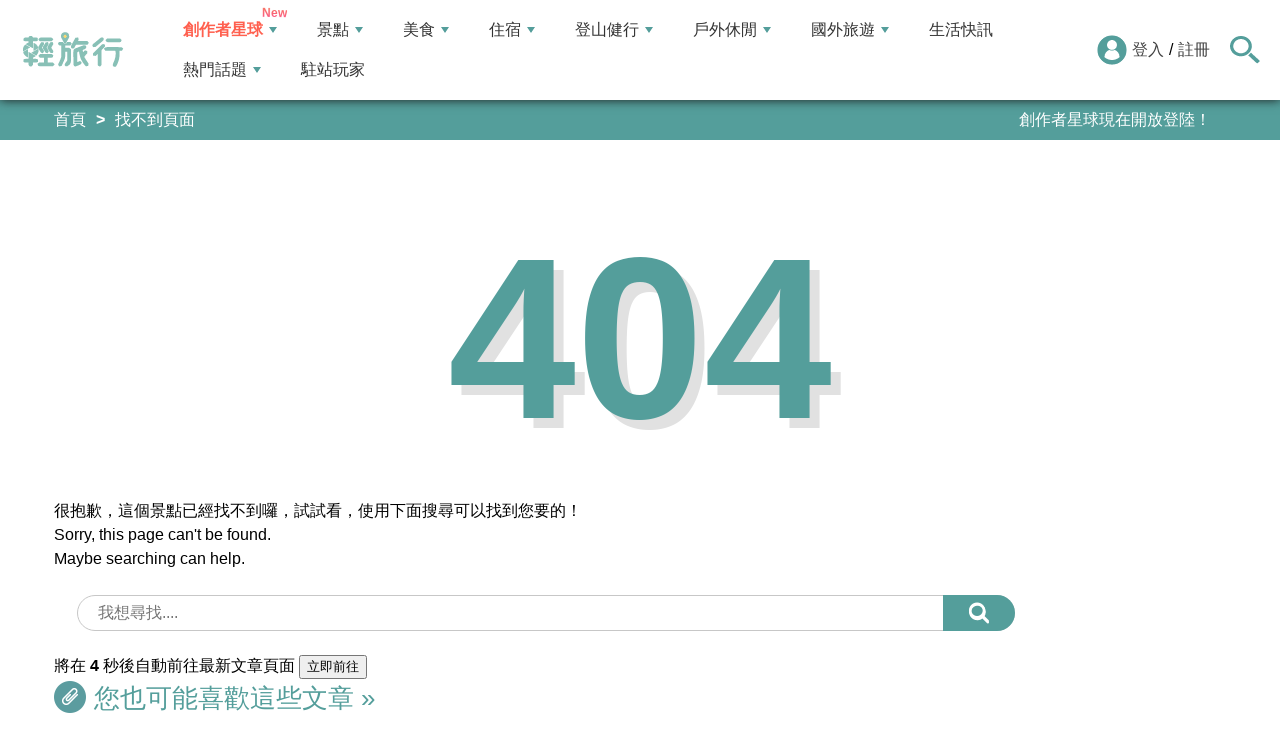

--- FILE ---
content_type: text/html; charset=UTF-8
request_url: https://t.ssp.hinet.net/
body_size: 64
content:
e839f4d9-3d0f-4b77-a665-57ef6cebc366!

--- FILE ---
content_type: application/javascript;charset=UTF-8
request_url: https://tw.popin.cc/popin_discovery/recommend?mode=new&url=https%3A%2F%2Ftravel.yam.com%2Ffind%2F%25C3%25AF%25C2%25BF%25C2%25BD%25C3%25AF%25C2%25BF%25C2%25BD%25C3%25AF%25C2%25BF%25C2%25BD%25C3%25AF%25C2%25BF%25C2%25BD%25C3%25AF%25C2%25BF%25C2%25BD%25C3%25AF%25C2%25BF%25C2%25BDThe%2BPool&&device=pc&media=travel.yam.com&extra=mac&agency=bfm&topn=50&ad=10&r_category=all&country=tw&redirect=true&uid=6c44b3bf884eba72b441768761715843&info=eyJ1c2VyX3RkX29zIjoiTWFjIiwidXNlcl90ZF9vc192ZXJzaW9uIjoiMTAuMTUuNyIsInVzZXJfdGRfYnJvd3NlciI6IkNocm9tZSIsInVzZXJfdGRfYnJvd3Nlcl92ZXJzaW9uIjoiMTMxLjAuMCIsInVzZXJfdGRfc2NyZWVuIjoiMTI4MHg3MjAiLCJ1c2VyX3RkX3ZpZXdwb3J0IjoiMTI4MHg3MjAiLCJ1c2VyX3RkX3VzZXJfYWdlbnQiOiJNb3ppbGxhLzUuMCAoTWFjaW50b3NoOyBJbnRlbCBNYWMgT1MgWCAxMF8xNV83KSBBcHBsZVdlYktpdC81MzcuMzYgKEtIVE1MLCBsaWtlIEdlY2tvKSBDaHJvbWUvMTMxLjAuMC4wIFNhZmFyaS81MzcuMzY7IENsYXVkZUJvdC8xLjA7ICtjbGF1ZGVib3RAYW50aHJvcGljLmNvbSkiLCJ1c2VyX3RkX3JlZmVycmVyIjoiIiwidXNlcl90ZF9wYXRoIjoiL2ZpbmQvJUMzJUFGJUMyJUJGJUMyJUJEJUMzJUFGJUMyJUJGJUMyJUJEJUMzJUFGJUMyJUJGJUMyJUJEJUMzJUFGJUMyJUJGJUMyJUJEJUMzJUFGJUMyJUJGJUMyJUJEJUMzJUFGJUMyJUJGJUMyJUJEVGhlK1Bvb2wiLCJ1c2VyX3RkX2NoYXJzZXQiOiJ1dGYtOCIsInVzZXJfdGRfbGFuZ3VhZ2UiOiJlbi11c0Bwb3NpeCIsInVzZXJfdGRfY29sb3IiOiIyNC1iaXQiLCJ1c2VyX3RkX3RpdGxlIjoiJUU2JTg5JUJFJUU0JUI4JThEJUU1JTg4JUIwJUU5JUEwJTgxJUU5JTlEJUEyJTIwLSUyMCVFOCVCQyU5NSVFNiU5NyU4NSVFOCVBMSU4QyIsInVzZXJfdGRfdXJsIjoiaHR0cHM6Ly90cmF2ZWwueWFtLmNvbS9maW5kLyVDMyVBRiVDMiVCRiVDMiVCRCVDMyVBRiVDMiVCRiVDMiVCRCVDMyVBRiVDMiVCRiVDMiVCRCVDMyVBRiVDMiVCRiVDMiVCRCVDMyVBRiVDMiVCRiVDMiVCRCVDMyVBRiVDMiVCRiVDMiVCRFRoZStQb29sIiwidXNlcl90ZF9wbGF0Zm9ybSI6IkxpbnV4IHg4Nl82NCIsInVzZXJfdGRfaG9zdCI6InRyYXZlbC55YW0uY29tIiwidXNlcl9kZXZpY2UiOiJwYyIsInVzZXJfdGltZSI6MTc2ODc2MTcxNTg0NSwiZnJ1aXRfYm94X3Bvc2l0aW9uIjoiIiwiZnJ1aXRfc3R5bGUiOiIifQ==&alg=ltr&uis=%7B%22ss_fl_pp%22%3Anull%2C%22ss_yh_tag%22%3Anull%2C%22ss_pub_pp%22%3Anull%2C%22ss_im_pp%22%3Anull%2C%22ss_im_id%22%3Anull%2C%22ss_gn_pp%22%3Anull%7D&callback=_p6_a0de31606603
body_size: 21608
content:
_p6_a0de31606603({"author_name":null,"image":"","common_category":null,"image_url":null,"title":"","category":"","keyword":[],"url":"https://travel.yam.com/find/%C3%AF%C2%BF%C2%BD%C3%AF%C2%BF%C2%BD%C3%AF%C2%BF%C2%BD%C3%AF%C2%BF%C2%BD%C3%AF%C2%BF%C2%BD%C3%AF%C2%BF%C2%BDThe+Pool","pubdate":"","related":[],"hot":[{"url":"https://traffic.popin.cc/redirect/discovery?url=https%3A%2F%2Ftravel.yam.com%2Farticle%2F137517","title":"2025年6月壽星生日優惠！火鍋、燒烤、吃到飽，各式餐廳生日優惠一次看","image":"dcfcebdf774830f9a70e7ac983597131.jpg","pubdate":"202505280000000000","category":"台中美食","safe_text":true,"common_category":["business","gourmet"],"image_url":"https://travelimg.yam.com/DATA/ARTICLE/2025052815163525.jpg","task":"https_travel_yam_task","score":252,"origin_url":"https://travel.yam.com/article/137517"},{"url":"https://traffic.popin.cc/redirect/discovery?url=https%3A%2F%2Ftravel.yam.com%2Farticle%2F137691","title":"2025全台暑假快閃店：鬼滅之刃、排球少年、姆明、柯南一次逛！（持續更新）","image":"080cb5e7279f0e035a9002ccaa9e127e.jpg","pubdate":"202506190000000000","category":"台中新訊快報","safe_text":true,"common_category":["business","trip"],"image_url":"https://travelimg.yam.com/DATA/ARTICLE/2025061920494711.png","task":"https_travel_yam_task","score":152,"origin_url":"https://travel.yam.com/article/137691"},{"url":"https://traffic.popin.cc/redirect/discovery?url=https%3A%2F%2Ftravel.yam.com%2Farticle%2F136546","title":"2025全台必逛年貨大街：台北迪化街、台中天津路、高雄三鳳中街，年貨大街時間地點一次看","image":"14ef72ccf746edb75ba90d0d5392a6b2.jpg","pubdate":"202501020000000000","category":"熱門資訊","safe_text":true,"common_category":["business","trip"],"image_url":"https://travelimg.yam.com/cdn-cgi/image/w=1200,h=630,fit=cover/DATA/ARTICLE/2025010216262718.jpg","task":"https_travel_yam_task","score":132,"origin_url":"https://travel.yam.com/article/136546"},{"url":"https://traffic.popin.cc/redirect/discovery?url=https%3A%2F%2Ftravel.yam.com%2Farticle%2F139295","title":"過年大掃除技巧！用檸檬、洗面乳就能清潔，還有大掃除打掃順序一次看","image":"d2a15b483d843a9fae9fef0a326f6bb8.jpg","pubdate":"202601120000000000","category":"生活快訊","safe_text":true,"common_category":["beauty","health"],"image_url":"https://ytimg.yam.com/img/ARTICLE/1200x630/2026011312035245.png","task":"https_travel_yam_task","score":82,"origin_url":"https://travel.yam.com/article/139295"},{"url":"https://traffic.popin.cc/redirect/discovery?url=https%3A%2F%2Ftravel.yam.com%2Farticle%2F133746","title":"花蓮｜艾斯可菲秘境私廚：坐落壽豐田野間的無菜單料理！用在地食材做出滿滿創意餐點","image":"a9a1d8addbec82b57c3143f9c649218e.jpg","pubdate":"202402050000000000","category":"花蓮美食","safe_text":true,"common_category":["gourmet","business"],"image_url":"https://travelimg.yam.com/cdn-cgi/image/w=1200,h=630,fit=cover/DATA/ARTICLE/2024020317444618.jpg","task":"https_travel_yam_task","score":79,"origin_url":"https://travel.yam.com/article/133746"},{"url":"https://traffic.popin.cc/redirect/discovery?url=https%3A%2F%2Ftravel.yam.com%2Farticle%2F139235","title":"2026年菜推薦｜圍爐年菜哪家強？年菜何時開賣？一次收錄不錯過","image":"f26877e14a91b006e409b3cba9ca29e6.jpg","pubdate":"202601020000000000","category":"台中美食","safe_text":true,"common_category":["business","gourmet"],"image_url":"https://ytimg.yam.com/img/ARTICLE/1200x630/2026010219211575.png","task":"https_travel_yam_task","score":66,"origin_url":"https://travel.yam.com/article/139235"},{"url":"https://traffic.popin.cc/redirect/discovery?url=https%3A%2F%2Ftravel.yam.com%2Farticle%2F139284","title":"LOPIA必買推薦：提拉米蘇、壽司、披薩，15款必買美食一次收","image":"060827678523407cbdd430ef4e164912.jpg","pubdate":"202601120000000000","category":"台中景點","safe_text":true,"common_category":["gourmet","business"],"image_url":"https://ytimg.yam.com/img/ARTICLE/1200x630/2026011214155559.jpg","task":"https_travel_yam_task","score":45,"origin_url":"https://travel.yam.com/article/139284"},{"url":"https://traffic.popin.cc/redirect/discovery?url=https%3A%2F%2Ftravel.yam.com%2Farticle%2F129511","title":"宜蘭｜空氣島彈跳工廠：九大彈跳極限設施，遊戲機無限暢玩！宜蘭室內景點推薦","image":"3b6fe0be6f702b189727f5eaf94c4e3a.jpg","pubdate":"202212090000000000","category":"宜蘭景點","safe_text":false,"common_category":["business","lifestyle"],"image_url":"https://travelimg.yam.com/cdn-cgi/image/w=1200,h=630,fit=cover/DATA/ARTICLE/2022120910540869.jpg","task":"https_travel_yam_task","score":36,"origin_url":"https://travel.yam.com/article/129511"},{"url":"https://traffic.popin.cc/redirect/discovery?url=https%3A%2F%2Ftravel.yam.com%2Farticle%2F135252","title":"雙北｜9間室內遊樂場推薦：最新鐳射生存遊戲、 5D飛行劇院、24小時夜光保齡球，下雨也不怕！","image":"2b8495a03af93befb1f53b8f0a4a06d9.jpg","pubdate":"202408120000000000","category":"景點","safe_text":true,"common_category":["business","trip"],"image_url":"https://travelimg.yam.com/cdn-cgi/image/w=1200,h=630,fit=cover/DATA/ARTICLE/2024081215265710.jpg","task":"https_travel_yam_task","score":32,"origin_url":"https://travel.yam.com/article/135252"},{"url":"https://traffic.popin.cc/redirect/discovery?url=https%3A%2F%2Ftravel.yam.com%2Farticle%2F135372","title":"2024台中9個人氣新景點推薦！必拍日式宿舍、復古火車咖啡廳、美式奶油飯店，還有可以入住的燈塔園區！","image":"9f9e843069ee5945a16fbfc0002fa109.jpg","pubdate":"202408280000000000","category":"景點","safe_text":true,"common_category":["fashion","business"],"image_url":"https://travelimg.yam.com/cdn-cgi/image/w=1200,h=630,fit=cover/DATA/ARTICLE/2024082817001842.jpg","task":"https_travel_yam_task","score":23,"origin_url":"https://travel.yam.com/article/135372"},{"url":"https://traffic.popin.cc/redirect/discovery?url=https%3A%2F%2Ftravel.yam.com%2Farticle%2F138438","title":"台灣行動電源召回懶人包！回收型號、管道、必知安全守則","image":"e16401df004cec86449f9f8ea080ec16.jpg","pubdate":"202509180000000000","category":"生活快訊","safe_text":false,"common_category":["digital","business"],"image_url":"https://travelimg.yam.com/cdn-cgi/image/w=1200,h=630,fit=cover,format=auto/DATA/ARTICLE/2025091817000448.png","task":"https_travel_yam_task","score":23,"origin_url":"https://travel.yam.com/article/138438"},{"url":"https://traffic.popin.cc/redirect/discovery?url=https%3A%2F%2Ftravel.yam.com%2Farticle%2F139277","title":"全聯、大全聯皮蛋多力多滋、啤酒洋芋片獵奇登場！1/22前2包特價！","image":"694b7015c1f28368a6f2b9b792d703e0.jpg","pubdate":"202601120000000000","category":"小琉球美食","safe_text":true,"common_category":["business","carbike"],"image_url":"https://ytimg.yam.com/img/ARTICLE/1200x630/2026010719401130.jpg","task":"https_travel_yam_task","score":22,"origin_url":"https://travel.yam.com/article/139277"},{"url":"https://traffic.popin.cc/redirect/discovery?url=https%3A%2F%2Ftravel.yam.com%2Farticle%2F137518","title":"2025年6月壽星生日住宿優惠！各家飯店住宿一次看，壽星們準備出門玩","image":"3cb9e0ad02fbade2d91d1cdf2fb679c2.jpg","pubdate":"202505280000000000","category":"台中住宿","safe_text":true,"common_category":["business","trip"],"image_url":"https://travelimg.yam.com/DATA/ARTICLE/2025052814590378.png","task":"https_travel_yam_task","score":20,"origin_url":"https://travel.yam.com/article/137518"},{"url":"https://traffic.popin.cc/redirect/discovery?url=https%3A%2F%2Ftravel.yam.com%2Farticle%2F139333","title":"《變形金剛》降臨台北燈節！2026 雙展區、雙IP策展亮點一次看","image":"32589549f297551dfa620c1b68555d52.jpg","pubdate":"202601160000000000","category":"台北新訊快報","safe_text":true,"common_category":["business","trip"],"image_url":"https://ytimg.yam.com/img/ARTICLE/1200x630/2026011612002920.png","task":"https_travel_yam_task","score":19,"origin_url":"https://travel.yam.com/article/139333"},{"url":"https://traffic.popin.cc/redirect/discovery?url=https%3A%2F%2Ftravel.yam.com%2Farticle%2F122125","title":"台中｜北門口車輪餅：口味多達20幾種！大推起司鮮蔥口味，滿滿的蔥香氣搭配起司超美味","image":"736f950fd784fec716df30f7e0c58dd2.jpg","pubdate":"202101110000000000","category":"台中美食","safe_text":true,"common_category":["gourmet","lifestyle"],"image_url":"https://travelimg.yam.com/cdn-cgi/image/w=1200,h=630,fit=cover/DATA/ARTICLE/2021011111433633.PNG","task":"https_travel_yam_task","score":17,"origin_url":"https://travel.yam.com/article/122125"},{"url":"https://traffic.popin.cc/redirect/discovery?url=https%3A%2F%2Ftravel.yam.com%2Farticle%2F127998","title":"嘉義｜魚罐頭咖啡館：絕美玻璃屋咖啡廳，坐擁幽靜田園風光","image":"6ec5876422918363f8f50ff49bd1cc6a.jpg","pubdate":"202205250000000000","category":"嘉義美食","safe_text":true,"common_category":["gourmet","trip"],"image_url":"https://travelimg.yam.com/cdn-cgi/image/w=1200,h=630,fit=cover/DATA/ARTICLE/2022052512500985.jpg","task":"https_travel_yam_task","score":15,"origin_url":"https://travel.yam.com/article/127998"},{"url":"https://traffic.popin.cc/redirect/discovery?url=https%3A%2F%2Ftravel.yam.com%2Farticle%2F117807","title":"苗栗｜汶水老街、洗水坑豆腐街（清安豆腐老街），滿街都是小吃美食！","image":"1061ebc2362851e345b244e20a07a873.jpg","pubdate":"202003050000000000","category":"苗栗景點","safe_text":true,"common_category":["gourmet","lifestyle"],"image_url":"https://travelimg.yam.com/cdn-cgi/image/w=1200,h=630,fit=cover/DATA/ARTICLE/2020030516145360.png","task":"https_travel_yam_task","score":15,"origin_url":"https://travel.yam.com/article/117807"},{"url":"https://traffic.popin.cc/redirect/discovery?url=https%3A%2F%2Ftravel.yam.com%2Farticle%2F132902","title":"苗栗｜大湖：必吃美食top7，大份量平價客家美食和季節限定草莓料理，道地客家粄條這裡吃！","image":"d27c99e1977885759d28db94f315b851.jpg","pubdate":"202311240000000000","category":"苗栗美食","safe_text":true,"common_category":["gourmet","trip"],"image_url":"https://travelimg.yam.com/cdn-cgi/image/w=1200,h=630,fit=cover/DATA/ARTICLE/2023112411421712.jpg","task":"https_travel_yam_task","score":14,"origin_url":"https://travel.yam.com/article/132902"},{"url":"https://traffic.popin.cc/redirect/discovery?url=https%3A%2F%2Ftravel.yam.com%2Farticle%2F114557","title":"台中宵夜40間懶人包，從半夜12點吃到凌晨4點，甚至想吃整晚都沒問題！","image":"ee3e9890f65580756a543b3fec745d5f.jpg","pubdate":"201908280000000000","category":"台中美食","safe_text":true,"common_category":["gourmet","lifestyle"],"image_url":"https://travelimg.yam.com/cdn-cgi/image/w=1200,h=630,fit=cover/DATA/ARTICLE/2019082810333078.jpg","task":"https_travel_yam_task","score":13,"origin_url":"https://travel.yam.com/article/114557"},{"url":"https://traffic.popin.cc/redirect/discovery?url=https%3A%2F%2Ftravel.yam.com%2Farticle%2F110850","title":"台中｜第六市場：18+1間必逛必吃必買懶人包～全台最潮最文青ㄟ「菜市場」就在金典綠園道！","image":"1192170294bb41cb8b2d6e53660115dd.jpg","pubdate":"201901190000000000","category":"台中景點","safe_text":false,"common_category":["business","lifestyle"],"image_url":"https://travelimg.yam.com/cdn-cgi/image/w=1200,h=630,fit=cover/DATA/ARTICLE/2019011909332024.png","task":"https_travel_yam_task","score":13,"origin_url":"https://travel.yam.com/article/110850"},{"url":"https://traffic.popin.cc/redirect/discovery?url=https%3A%2F%2Ftravel.yam.com%2Farticle%2F129476","title":"2022-2023苗栗大湖草莓季跑啦！活動時間、交通方式、草莓園推薦一次報給你！","image":"ca6a4fb7a817839e1cc0f8472f65562c.jpg","pubdate":"202212060000000000","category":"苗栗景點","safe_text":true,"common_category":["lifestyle","trip"],"image_url":"https://travelimg.yam.com/cdn-cgi/image/w=1200,h=630,fit=cover/DATA/ARTICLE/2022120616592047.jpg","task":"https_travel_yam_task","score":12,"origin_url":"https://travel.yam.com/article/129476"},{"url":"https://traffic.popin.cc/redirect/discovery?url=https%3A%2F%2Ftravel.yam.com%2Farticle%2F138020","title":"2025新月許願、滿月許願指南！怎麼許？超級月亮、新月、滿月時間一次看","image":"b7b1a3ed00d579f505c87c5acf155087.jpg","pubdate":"202507300000000000","category":"生活快訊","safe_text":true,"common_category":["lifestyle","business"],"image_url":"https://travelimg.yam.com/cdn-cgi/image/w=1200,h=630,fit=cover,format=auto/DATA/ARTICLE/2025073017025398.jpg","task":"https_travel_yam_task","score":11,"origin_url":"https://travel.yam.com/article/138020"},{"url":"https://traffic.popin.cc/redirect/discovery?url=https%3A%2F%2Ftravel.yam.com%2Farticle%2F136739","title":"日本｜PARCO札幌：北海道購物首推！當紅IP吉伊卡哇CHIIKAWA LAND專賣店，還有JUMP SHOP，動漫迷必朝聖！","image":"f4fc95140bb87626ea27a1298f08af65.jpg","pubdate":"202502090000000000","category":"景點","safe_text":true,"common_category":["gourmet","trip"],"image_url":"https://travelimg.yam.com/cdn-cgi/image/w=1200,h=630,fit=cover/DATA/ARTICLE/2025012414284245.jpg","task":"https_travel_yam_task","score":11,"origin_url":"https://travel.yam.com/article/136739"},{"url":"https://traffic.popin.cc/redirect/discovery?url=https%3A%2F%2Ftravel.yam.com%2Farticle%2F139078","title":"2026台灣燈會在嘉義！首度攜手「超級瑪利歐」還推出磚塊小提燈（持續更新）","image":"95bc7440286dd01c354c9cf373972271.jpg","pubdate":"202512090000000000","category":"嘉義新訊快報","safe_text":true,"common_category":["business","trip"],"image_url":"https://ytimg.yam.com/img/ARTICLE/1200x630/2025120914543625.png","task":"https_travel_yam_task","score":10,"origin_url":"https://travel.yam.com/article/139078"},{"url":"https://traffic.popin.cc/redirect/discovery?url=https%3A%2F%2Ftravel.yam.com%2Farticle%2F135554","title":"2024桃園必買伴手禮推薦！排隊麵包、金獎肉鬆，還有社群爆紅「擂茶麻糬」螞蟻人必收","image":"6f4deb6d480426953d61f13bb5d98218.jpg","pubdate":"202409120000000000","category":"美食","safe_text":true,"common_category":["gourmet","business"],"image_url":"https://travelimg.yam.com/cdn-cgi/image/w=1200,h=630,fit=cover/DATA/ARTICLE/2024091216490935.jpg","task":"https_travel_yam_task","score":10,"origin_url":"https://travel.yam.com/article/135554"},{"url":"https://traffic.popin.cc/redirect/discovery?url=https%3A%2F%2Ftravel.yam.com%2Farticle%2F138377","title":"2025松山機場攻略｜美食餐廳、交通方式、航班航廈一次看！","image":"53f59fa2e881118729965e6853855e69.jpg","pubdate":"202509100000000000","category":"台北新訊快報","safe_text":true,"common_category":["trip","business"],"image_url":"https://travelimg.yam.com/cdn-cgi/image/w=1200,h=630,fit=cover,format=auto/DATA/ARTICLE/2025091018395211.png","task":"https_travel_yam_task","score":9,"origin_url":"https://travel.yam.com/article/138377"},{"url":"https://traffic.popin.cc/redirect/discovery?url=https%3A%2F%2Ftravel.yam.com%2Farticle%2F134830","title":"苗栗｜莫內秘密花園：超過50個攝影區任選！穿梭歐式、地中海、京都主題景點一次拍個夠","image":"ff42e9841cfba38a9dd288ef82092ff0.jpg","pubdate":"202406240000000000","category":"景點","safe_text":true,"common_category":["gourmet","fashion"],"image_url":"https://travelimg.yam.com/cdn-cgi/image/w=1200,h=630,fit=cover/DATA/ARTICLE/2024062022393334.jpg","task":"https_travel_yam_task","score":9,"origin_url":"https://travel.yam.com/article/134830"},{"url":"https://traffic.popin.cc/redirect/discovery?url=https%3A%2F%2Ftravel.yam.com%2Farticle%2F137954","title":"汶萊伴手禮推薦TOP9｜蝦餅、巧克力、手工銀器與織品一次看","image":"7bb48615fac245c58fd9a7638794e697.jpg","pubdate":"202507230000000000","category":"汶萊旅遊","safe_text":true,"common_category":["fashion","gourmet"],"image_url":"https://travelimg.yam.com/cdn-cgi/image/w=1200,h=630,fit=cover,format=auto/DATA/ARTICLE/2025072312071641.png","task":"https_travel_yam_task","score":9,"origin_url":"https://travel.yam.com/article/137954"},{"url":"https://traffic.popin.cc/redirect/discovery?url=https%3A%2F%2Ftravel.yam.com%2Farticle%2F139245","title":"日本吉伊卡哇×松屋期間限定聯名登場，點餐就有限定周邊再加碼抽獎","image":"bbf70e0d35ad035ee7aa3bfb908d99ae.jpg","pubdate":"202601050000000000","category":"日本旅遊","safe_text":true,"common_category":["business","fashion"],"image_url":"https://ytimg.yam.com/img/ARTICLE/1200x630/2026010509290883.png","task":"https_travel_yam_task","score":9,"origin_url":"https://travel.yam.com/article/139245"},{"url":"https://traffic.popin.cc/redirect/discovery?url=https%3A%2F%2Ftravel.yam.com%2Farticle%2F124916","title":"全台「小百岳」｜高雄特輯：4座特色郊山推薦！打卡浪漫紅色簾幕「泰國谷」，從稜線眺望高雄美景","image":"d5339268f76c1fcc407ec892f6633958.jpg","pubdate":"202108250000000000","category":"高雄戶外休閒","safe_text":false,"common_category":["business","trip"],"image_url":"https://travelimg.yam.com/cdn-cgi/image/w=1200,h=630,fit=cover/DATA/ARTICLE/2021082615181179.png","task":"https_travel_yam_task","score":8,"origin_url":"https://travel.yam.com/article/124916"},{"url":"https://traffic.popin.cc/redirect/discovery?url=https%3A%2F%2Ftravel.yam.com%2Farticle%2F136711","title":"大阪美食｜大阪必吃神級美味!直火炭烤厚牛舌「牛たん炭火焼 吉次心齋橋店」大阪心齋橋美食｜有中文菜單｜大阪自由行｜心齋橋駅｜ 吉次．牛舌炭火燒心齋橋店 - 台南好Food遊","image":"2a94c96d998364f88edf210fc000767e.jpg","pubdate":"202501200000000000","category":"美食","safe_text":true,"common_category":["gourmet","trip"],"image_url":"https://imagedelivery.net/UYQOTZcPn8gGeaNtnHVGeg/a6f91af4-57fd-41c9-777a-1c1a473ca400/w=1200,h=630,fit=cover","task":"https_travel_yam_task","score":8,"origin_url":"https://travel.yam.com/article/136711"},{"url":"https://traffic.popin.cc/redirect/discovery?url=https%3A%2F%2Ftravel.yam.com%2Farticle%2F134134","title":"新北美食｜新北永和│李鐵柱老火鍋：近樂華夜市的道地重慶火鍋！水晶滑肉、脆皮豬五花香辣過癮","image":"d27325cd91b6f6306c93f23cec7978b8.jpg","pubdate":"202403180000000000","category":"新北美食","safe_text":true,"common_category":["gourmet","lifestyle"],"image_url":"https://travelimg.yam.com/cdn-cgi/image/w=1200,h=630,fit=cover/DATA/ARTICLE/2024031702481726.jpg","task":"https_travel_yam_task","score":8,"origin_url":"https://travel.yam.com/article/134134"},{"url":"https://traffic.popin.cc/redirect/discovery?url=https%3A%2F%2Ftravel.yam.com%2Farticle%2F125572","title":"台灣最東邊小漁村：馬岡漁港，一處尚未被污染的人間仙境，蜿蜒入海的夢幻天堂路與馬崗潮間帶天空之鏡","image":"dc16725e5209fc866e3dd4f1d355c4eb.jpg","pubdate":"202110140000000000","category":"新北景點","safe_text":true,"common_category":["gourmet","trip"],"image_url":"https://travelimg.yam.com/cdn-cgi/image/w=1200,h=630,fit=cover/DATA/ARTICLE/2021101808442759.jpg","task":"https_travel_yam_task","score":7,"origin_url":"https://travel.yam.com/article/125572"},{"url":"https://traffic.popin.cc/redirect/discovery?url=https%3A%2F%2Ftravel.yam.com%2Farticle%2F135656","title":"台南｜打茶趣：復古中式茶館體驗「圍爐煮茶」！配著甜點、烤物，一起在庭園話家常","image":"35143c855d0a8be5a9d9e1e086cf3347.jpg","pubdate":"202409260000000000","category":"美食","safe_text":true,"common_category":["lifestyle","fashion"],"image_url":"https://travelimg.yam.com/cdn-cgi/image/w=1200,h=630,fit=cover/DATA/ARTICLE/2024092323181190.jpg","task":"https_travel_yam_task","score":7,"origin_url":"https://travel.yam.com/article/135656"},{"url":"https://traffic.popin.cc/redirect/discovery?url=https%3A%2F%2Ftravel.yam.com%2Farticle%2F139110","title":"2026全台新飯店：台北四季酒店、台中JW萬豪、台南Signia by Hilton，頂級旅宿新指標","image":"785930e0c2b1c7f2c52daa46477a36f8.jpg","pubdate":"202512160000000000","category":"台中住宿","safe_text":true,"common_category":["business","trip"],"image_url":"https://ytimg.yam.com/img/ARTICLE/1200x630/2025121611212054.jpg","task":"https_travel_yam_task","score":7,"origin_url":"https://travel.yam.com/article/139110"},{"url":"https://traffic.popin.cc/redirect/discovery?url=https%3A%2F%2Ftravel.yam.com%2Farticle%2F129392","title":"台南｜2022泰迪熊in新營：超可愛泰迪熊萌翻天！打卡3大5小熊布偶裝置","image":"6cb077608567af0c9662f4f1e9bd6641.jpg","pubdate":"202211210000000000","category":"台南景點","safe_text":true,"common_category":["fashion","trip"],"image_url":"https://travelimg.yam.com/cdn-cgi/image/w=1200,h=630,fit=cover/DATA/ARTICLE/2022112110150927.png","task":"https_travel_yam_task","score":7,"origin_url":"https://travel.yam.com/article/129392"},{"url":"https://traffic.popin.cc/redirect/discovery?url=https%3A%2F%2Ftravel.yam.com%2Farticle%2F134177","title":"全台｜小百岳特輯：100座特色山脈，登山新手入門推薦，一起到戶外呼吸新鮮空氣、強健體魄吧！","image":"83d23394f109cd8946dea42a7ccd8f60.jpg","pubdate":"202403220000000000","category":"全台各地戶外休閒","safe_text":false,"common_category":["trip","business"],"image_url":"https://travelimg.yam.com/cdn-cgi/image/w=1200,h=630,fit=cover/DATA/ARTICLE/2024032217081714.jpg","task":"https_travel_yam_task","score":7,"origin_url":"https://travel.yam.com/article/134177"},{"url":"https://traffic.popin.cc/redirect/discovery?url=https%3A%2F%2Ftravel.yam.com%2Farticle%2F136714","title":"台中｜15間室內遊樂場推薦：人氣踩格子、特務雷射房、飆速卡丁車，滑輪、堆雪人，還有電子躲避球實現你的「二次元夢」！","image":"66dbe8b6c81e36443133a0609c6c966a.jpg","pubdate":"202501210000000000","category":"景點","safe_text":true,"common_category":["business","lifestyle"],"image_url":"https://travelimg.yam.com/cdn-cgi/image/w=1200,h=630,fit=cover/DATA/ARTICLE/2025012118005924.png","task":"https_travel_yam_task","score":7,"origin_url":"https://travel.yam.com/article/136714"},{"url":"https://traffic.popin.cc/redirect/discovery?url=https%3A%2F%2Ftravel.yam.com%2Farticle%2F104846","title":"屏東霧台｜哈尤溪溫泉：特殊七彩岩壁與枯水期限定的秘境，大武部落哈尤溪探索遊程之旅","image":"f8adafb5b22c59f939a465a7d518b00f.jpg","pubdate":"201803260000000000","category":"屏東景點","safe_text":false,"common_category":["lifestyle","trip"],"image_url":"https://travelimg.yam.com/cdn-cgi/image/w=1200,h=630,fit=cover/DATA/ARTICLE/2021120116421270.jpg","task":"https_travel_yam_task","score":7,"origin_url":"https://travel.yam.com/article/104846"},{"url":"https://traffic.popin.cc/redirect/discovery?url=https%3A%2F%2Ftravel.yam.com%2Farticle%2F137507","title":"延三夜市美食9選｜鄰近捷運大橋頭站，超多美食每樣都是經典","image":"6b99af51d4a4a6d372b864a0266f09e3.jpg","pubdate":"202505290000000000","category":"台北美食","safe_text":true,"common_category":["gourmet","trip"],"image_url":"https://travelimg.yam.com/DATA/ARTICLE/2025052911342682.png","task":"https_travel_yam_task","score":7,"origin_url":"https://travel.yam.com/article/137507"},{"url":"https://traffic.popin.cc/redirect/discovery?url=https%3A%2F%2Ftravel.yam.com%2Farticle%2F138168","title":"中山站逛街攻略TOP20｜赤峰街必逛店家、美食和咖啡廳推薦","image":"c455440385119c905b931ff6c33c9db0.jpg","pubdate":"202508200000000000","category":"台北新訊快報","safe_text":true,"common_category":["gourmet","business"],"image_url":"https://travelimg.yam.com/cdn-cgi/image/w=1200,h=630,fit=cover,format=auto/DATA/ARTICLE/2025081417195818.png","task":"https_travel_yam_task","score":7,"origin_url":"https://travel.yam.com/article/138168"},{"url":"https://traffic.popin.cc/redirect/discovery?url=https%3A%2F%2Ftravel.yam.com%2Farticle%2F114162","title":"【南歐懶人包】2019義大利、西班牙、葡萄牙超平價必買清單　揮灑歐元就從現在開始！","image":"adce495e02b748a4cab0bb82b9a25f95.jpg","pubdate":"201908010000000000","category":"歐美旅遊","safe_text":false,"common_category":["fashion","business"],"image_url":"https://travelimg.yam.com/cdn-cgi/image/w=1200,h=630,fit=cover/DATA/ARTICLE/2019080110581859.jpg","task":"https_travel_yam_task","score":6,"origin_url":"https://travel.yam.com/article/114162"},{"url":"https://traffic.popin.cc/redirect/discovery?url=https%3A%2F%2Ftravel.yam.com%2Farticle%2F114270","title":"台南│草山月世界 308高地洪代表景觀餐廳 坐擁270度的白堊土山景","image":"2dc06a1357effc6ed83253697e0a3484.jpg","pubdate":"201908080000000000","category":"高雄景點","safe_text":true,"common_category":["business","trip"],"image_url":"https://travelimg.yam.com/cdn-cgi/image/w=1200,h=630,fit=cover/DATA/ARTICLE/2019080810293748.jpg","task":"https_travel_yam_task","score":6,"origin_url":"https://travel.yam.com/article/114270"},{"url":"https://traffic.popin.cc/redirect/discovery?url=https%3A%2F%2Ftravel.yam.com%2Farticle%2F133014","title":"嘉義｜呷酒餐酒館：實力派西式餐點feat.網美風格，cream感炸牡蠣、牛小排、燉飯飽足感十足！","image":"3b26387992308d2728524f8d2d78a9a6.jpg","pubdate":"202312050000000000","category":"嘉義美食","safe_text":false,"common_category":["gourmet","business"],"image_url":"https://travelimg.yam.com/cdn-cgi/image/w=1200,h=630,fit=cover/DATA/ARTICLE/2023120122553012.jpg","task":"https_travel_yam_task","score":6,"origin_url":"https://travel.yam.com/article/133014"},{"url":"https://traffic.popin.cc/redirect/discovery?url=https%3A%2F%2Ftravel.yam.com%2Farticle%2F124097","title":"全台「小百岳」｜台中特輯：4座特色郊山推薦！踏上罕見的原木棧道，走訪充滿歷史傳說的山徑","image":"2c9c208a5291c4b606580477fea27209.jpg","pubdate":"202106100000000000","category":"台中戶外休閒","safe_text":false,"common_category":["business","trip"],"image_url":"https://travelimg.yam.com/cdn-cgi/image/w=1200,h=630,fit=cover/DATA/ARTICLE/2021061016403569.png","task":"https_travel_yam_task","score":6,"origin_url":"https://travel.yam.com/article/124097"},{"url":"https://traffic.popin.cc/redirect/discovery?url=https%3A%2F%2Ftravel.yam.com%2Farticle%2F133364","title":"全台｜2024梅花提前盛開！全台9處賞梅景點，白色花海、雪白隧道、賞梅秘境這裡看","image":"54a879fde21f9213397f368f74297d63.jpg","pubdate":"202401030000000000","category":"全台各地景點","safe_text":false,"common_category":["trip","business"],"image_url":"https://travelimg.yam.com/cdn-cgi/image/w=1200,h=630,fit=cover/DATA/ARTICLE/2024010317354682.jpg","task":"https_travel_yam_task","score":6,"origin_url":"https://travel.yam.com/article/133364"},{"url":"https://traffic.popin.cc/redirect/discovery?url=https%3A%2F%2Ftravel.yam.com%2Farticle%2F137127","title":"9間台南室內遊樂場推薦：超逼真射擊對戰、大型彈珠台","image":"99c85d3c441578e3694d8b35469e12ca.jpg","pubdate":"202503260000000000","category":"台南景點","safe_text":false,"common_category":["lifestyle","fashion"],"image_url":"https://travelimg.yam.com/cdn-cgi/image/w=1200,h=630,fit=cover,format=auto/DATA/ARTICLE/2025032617350843.png","task":"https_travel_yam_task","score":6,"origin_url":"https://travel.yam.com/article/137127"},{"url":"https://traffic.popin.cc/redirect/discovery?url=https%3A%2F%2Ftravel.yam.com%2Farticle%2F136881","title":"2025富里稻草藝術季！打卡大型動物裝置藝術，從關山、池上玩到富里","image":"f9eabe6467df1c72d32c7133aa6de07a.jpg","pubdate":"202502170000000000","category":"熱門資訊","safe_text":false,"common_category":["fashion","lifestyle"],"image_url":"https://travelimg.yam.com/cdn-cgi/image/w=1200,h=630,fit=cover/DATA/ARTICLE/2025021620585667.jpg","task":"https_travel_yam_task","score":5,"origin_url":"https://travel.yam.com/article/136881"},{"url":"https://traffic.popin.cc/redirect/discovery?url=https%3A%2F%2Ftravel.yam.com%2Farticle%2F135428","title":"日本鐮倉｜古都一日遊這樣玩！拜訪竹林古寺、繡球花寺，打卡《灌籃高手》平交道，8個鎌倉景點報給你","image":"9cb3161f231683fc8d81eca1cf193a5a.jpg","pubdate":"202409020000000000","category":"景點","safe_text":true,"common_category":["trip","gourmet"],"image_url":"https://travelimg.yam.com/cdn-cgi/image/w=1200,h=630,fit=cover/DATA/ARTICLE/2024090214135521.jpg","task":"https_travel_yam_task","score":5,"origin_url":"https://travel.yam.com/article/135428"},{"url":"https://traffic.popin.cc/redirect/discovery?url=https%3A%2F%2Ftravel.yam.com%2Farticle%2F134573","title":"高雄美食｜9間左營必吃美食推薦：必比登認證鴨肉飯、飄香一甲子米粉羹、超狂肉粽蛋餅，俗擱大碗吃爆舊城美食！","image":"1a85f9ba07efa07aec61181495f337cd.jpg","pubdate":"202405090000000000","category":"高雄美食","safe_text":true,"common_category":["business","gourmet"],"image_url":"https://travelimg.yam.com/cdn-cgi/image/w=1200,h=630,fit=cover/DATA/ARTICLE/2024050916055485.jpg","task":"https_travel_yam_task","score":5,"origin_url":"https://travel.yam.com/article/134573"}],"share":0,"pop":[],"ad":[{"_id":"468023979","title":"想告別臉上肝斑？年底前聚會靠矽谷電波X養出好膚質，溫和除斑不怕復發","image":"https://imageaws.popin.cc/ML/3fb83d42f6f4bba2a8e4f13d924c7172.png","origin_url":"","url":"https://trace.popin.cc/ju/ic?tn=6e22bb022cd37340eb88f5c2f2512e40&trackingid=4f233264690419c2fd735c02294fa918&acid=24961&data=[base64]&uid=6c44b3bf884eba72b441768761715843&mguid=&gprice=3IWEwF9J-yvWksSwD3cbyPzBPQbSKMjFikUuf8iJO7c&pb=d","imp":"","media":"矽谷電波X","campaign":"4127143","nid":"468023979","imptrackers":["https://trace.popin.cc/ju/ic?tn=6e22bb022cd37340eb88f5c2f2512e40&trackingid=4f233264690419c2fd735c02294fa918&acid=24961&data=[base64]&uid=6c44b3bf884eba72b441768761715843&mguid="],"clicktrackers":["https://a.popin.cc/popin_redirect/redirect?lp=&data=eyJjIjoiNiIsInR6IjoidHciLCJuaWQiOiI0NjgwMjM5NzkiLCJjYW1wYWlnbiI6IjQxMjcxNDMiLCJtZWRpYSI6InRyYXZlbC55YW0uY29tIiwiZG1mIjoibSIsInBhZ2VfdHlwZSI6IiIsImNhdGVnb3J5IjoiIiwiZGV2aWNlIjoicGMiLCJwYiI6IiJ9&token=4f233264690419c2fd735c02294fa918&t=1768761717104&uid=6c44b3bf884eba72b441768761715843&nc=1&crypto=EwIjNtXYrvaQ0RyAXTWwZNOszmfHc0IXEZUc6htYV38="],"score":5.213792408293405E-5,"score2":5.3856E-5,"privacy":"","trackingid":"4f233264690419c2fd735c02294fa918","c2":1.4962062778067775E-5,"c3":0.0,"image_fit":true,"image_background":0,"c":6.0,"userid":"沃醫學_Sylfirm矽谷電波"},{"_id":"413565764","title":"不只對肝斑有用！皮膚科醫生大推「矽谷電波Ｘ」淡斑同步修復養膚","image":"https://imageaws.popin.cc/ML/78450fd832b8ca76140b531549f6e802.png","origin_url":"","url":"https://trace.popin.cc/ju/ic?tn=6e22bb022cd37340eb88f5c2f2512e40&trackingid=d059805622f52b7c57f38ad3fd6e6d2f&acid=24961&data=[base64]&uid=6c44b3bf884eba72b441768761715843&mguid=&gprice=mJAzThEoBeT9x7WA7NFAH2b1lsJ9LnchQumhZVqMjn8&pb=d","imp":"","media":"矽谷電波X","campaign":"3645968","nid":"413565764","imptrackers":["https://trace.popin.cc/ju/ic?tn=6e22bb022cd37340eb88f5c2f2512e40&trackingid=d059805622f52b7c57f38ad3fd6e6d2f&acid=24961&data=[base64]&uid=6c44b3bf884eba72b441768761715843&mguid="],"clicktrackers":["https://a.popin.cc/popin_redirect/redirect?lp=&data=eyJjIjoiNC4yIiwidHoiOiJ0dyIsIm5pZCI6IjQxMzU2NTc2NCIsImNhbXBhaWduIjoiMzY0NTk2OCIsIm1lZGlhIjoidHJhdmVsLnlhbS5jb20iLCJkbWYiOiJtIiwicGFnZV90eXBlIjoiIiwiY2F0ZWdvcnkiOiIiLCJkZXZpY2UiOiJwYyIsInBiIjoiIn0=&token=d059805622f52b7c57f38ad3fd6e6d2f&t=1768761717104&uid=6c44b3bf884eba72b441768761715843&nc=1&crypto=EwIjNtXYrvaQ0RyAXTWwZNOszmfHc0IXEZUc6htYV38="],"score":4.748712334314181E-5,"score2":4.9052E-5,"privacy":"","trackingid":"d059805622f52b7c57f38ad3fd6e6d2f","c2":1.9458984752418473E-5,"c3":0.0,"image_fit":true,"image_background":0,"c":4.2,"userid":"沃醫學_Sylfirm矽谷電波"},{"_id":"496800436","title":"2026美肌新趨勢「外泌體＋矽谷電波X」聯手，開啟高階養膚新世代","image":"https://imageaws.popin.cc/ML/10f03ededc70e4070459041fa5089738.png","origin_url":"","url":"https://trace.popin.cc/ju/ic?tn=6e22bb022cd37340eb88f5c2f2512e40&trackingid=41a3ce5a65a25ba6d83c2c3e4b58b4b3&acid=24961&data=[base64]&uid=6c44b3bf884eba72b441768761715843&mguid=&gprice=QxE1nB3W75XVSz1fArLUakCD2qHzN7_FBssRu2D69rs&pb=d","imp":"","media":"矽谷電波X","campaign":"4299028","nid":"496800436","imptrackers":["https://trace.popin.cc/ju/ic?tn=6e22bb022cd37340eb88f5c2f2512e40&trackingid=41a3ce5a65a25ba6d83c2c3e4b58b4b3&acid=24961&data=[base64]&uid=6c44b3bf884eba72b441768761715843&mguid="],"clicktrackers":["https://a.popin.cc/popin_redirect/redirect?lp=&data=eyJjIjoiNC44IiwidHoiOiJ0dyIsIm5pZCI6IjQ5NjgwMDQzNiIsImNhbXBhaWduIjoiNDI5OTAyOCIsIm1lZGlhIjoidHJhdmVsLnlhbS5jb20iLCJkbWYiOiJtIiwicGFnZV90eXBlIjoiIiwiY2F0ZWdvcnkiOiIiLCJkZXZpY2UiOiJwYyIsInBiIjoiIn0=&token=41a3ce5a65a25ba6d83c2c3e4b58b4b3&t=1768761717104&uid=6c44b3bf884eba72b441768761715843&nc=1&crypto=EwIjNtXYrvaQ0RyAXTWwZNOszmfHc0IXEZUc6htYV38="],"score":3.607430310667796E-5,"score2":3.7263E-5,"privacy":"","trackingid":"41a3ce5a65a25ba6d83c2c3e4b58b4b3","c2":1.2938959116581827E-5,"c3":0.0,"image_fit":true,"image_background":0,"c":4.8,"userid":"沃醫學_Sylfirm矽谷電波"}],"ad_video":[],"ad_image":[],"ad_wave":[],"ad_vast_wave":[],"ad_reserved":[],"ad_reserved_video":[],"ad_reserved_image":[],"ad_reserved_wave":[],"recommend":[{"url":"https://traffic.popin.cc/redirect/discovery?url=https%3A%2F%2Ftravel.yam.com%2Farticle%2F137517","title":"2025年6月壽星生日優惠！火鍋、燒烤、吃到飽，各式餐廳生日優惠一次看","image":"dcfcebdf774830f9a70e7ac983597131.jpg","pubdate":"202505280000000000","category":"台中美食","safe_text":true,"common_category":["business","gourmet"],"image_url":"https://travelimg.yam.com/DATA/ARTICLE/2025052815163525.jpg","task":"https_travel_yam_task","score":252,"origin_url":"https://travel.yam.com/article/137517"},{"url":"https://traffic.popin.cc/redirect/discovery?url=https%3A%2F%2Ftravel.yam.com%2Farticle%2F137691","title":"2025全台暑假快閃店：鬼滅之刃、排球少年、姆明、柯南一次逛！（持續更新）","image":"080cb5e7279f0e035a9002ccaa9e127e.jpg","pubdate":"202506190000000000","category":"台中新訊快報","safe_text":true,"common_category":["business","trip"],"image_url":"https://travelimg.yam.com/DATA/ARTICLE/2025061920494711.png","task":"https_travel_yam_task","score":152,"origin_url":"https://travel.yam.com/article/137691"},{"url":"https://traffic.popin.cc/redirect/discovery?url=https%3A%2F%2Ftravel.yam.com%2Farticle%2F136546","title":"2025全台必逛年貨大街：台北迪化街、台中天津路、高雄三鳳中街，年貨大街時間地點一次看","image":"14ef72ccf746edb75ba90d0d5392a6b2.jpg","pubdate":"202501020000000000","category":"熱門資訊","safe_text":true,"common_category":["business","trip"],"image_url":"https://travelimg.yam.com/cdn-cgi/image/w=1200,h=630,fit=cover/DATA/ARTICLE/2025010216262718.jpg","task":"https_travel_yam_task","score":132,"origin_url":"https://travel.yam.com/article/136546"},{"url":"https://traffic.popin.cc/redirect/discovery?url=https%3A%2F%2Ftravel.yam.com%2Farticle%2F139295","title":"過年大掃除技巧！用檸檬、洗面乳就能清潔，還有大掃除打掃順序一次看","image":"d2a15b483d843a9fae9fef0a326f6bb8.jpg","pubdate":"202601120000000000","category":"生活快訊","safe_text":true,"common_category":["beauty","health"],"image_url":"https://ytimg.yam.com/img/ARTICLE/1200x630/2026011312035245.png","task":"https_travel_yam_task","score":82,"origin_url":"https://travel.yam.com/article/139295"},{"url":"https://traffic.popin.cc/redirect/discovery?url=https%3A%2F%2Ftravel.yam.com%2Farticle%2F133746","title":"花蓮｜艾斯可菲秘境私廚：坐落壽豐田野間的無菜單料理！用在地食材做出滿滿創意餐點","image":"a9a1d8addbec82b57c3143f9c649218e.jpg","pubdate":"202402050000000000","category":"花蓮美食","safe_text":true,"common_category":["gourmet","business"],"image_url":"https://travelimg.yam.com/cdn-cgi/image/w=1200,h=630,fit=cover/DATA/ARTICLE/2024020317444618.jpg","task":"https_travel_yam_task","score":79,"origin_url":"https://travel.yam.com/article/133746"},{"url":"https://traffic.popin.cc/redirect/discovery?url=https%3A%2F%2Ftravel.yam.com%2Farticle%2F139235","title":"2026年菜推薦｜圍爐年菜哪家強？年菜何時開賣？一次收錄不錯過","image":"f26877e14a91b006e409b3cba9ca29e6.jpg","pubdate":"202601020000000000","category":"台中美食","safe_text":true,"common_category":["business","gourmet"],"image_url":"https://ytimg.yam.com/img/ARTICLE/1200x630/2026010219211575.png","task":"https_travel_yam_task","score":66,"origin_url":"https://travel.yam.com/article/139235"},{"url":"https://traffic.popin.cc/redirect/discovery?url=https%3A%2F%2Ftravel.yam.com%2Farticle%2F139284","title":"LOPIA必買推薦：提拉米蘇、壽司、披薩，15款必買美食一次收","image":"060827678523407cbdd430ef4e164912.jpg","pubdate":"202601120000000000","category":"台中景點","safe_text":true,"common_category":["gourmet","business"],"image_url":"https://ytimg.yam.com/img/ARTICLE/1200x630/2026011214155559.jpg","task":"https_travel_yam_task","score":45,"origin_url":"https://travel.yam.com/article/139284"},{"url":"https://traffic.popin.cc/redirect/discovery?url=https%3A%2F%2Ftravel.yam.com%2Farticle%2F129511","title":"宜蘭｜空氣島彈跳工廠：九大彈跳極限設施，遊戲機無限暢玩！宜蘭室內景點推薦","image":"3b6fe0be6f702b189727f5eaf94c4e3a.jpg","pubdate":"202212090000000000","category":"宜蘭景點","safe_text":false,"common_category":["business","lifestyle"],"image_url":"https://travelimg.yam.com/cdn-cgi/image/w=1200,h=630,fit=cover/DATA/ARTICLE/2022120910540869.jpg","task":"https_travel_yam_task","score":36,"origin_url":"https://travel.yam.com/article/129511"},{"url":"https://traffic.popin.cc/redirect/discovery?url=https%3A%2F%2Ftravel.yam.com%2Farticle%2F135252","title":"雙北｜9間室內遊樂場推薦：最新鐳射生存遊戲、 5D飛行劇院、24小時夜光保齡球，下雨也不怕！","image":"2b8495a03af93befb1f53b8f0a4a06d9.jpg","pubdate":"202408120000000000","category":"景點","safe_text":true,"common_category":["business","trip"],"image_url":"https://travelimg.yam.com/cdn-cgi/image/w=1200,h=630,fit=cover/DATA/ARTICLE/2024081215265710.jpg","task":"https_travel_yam_task","score":32,"origin_url":"https://travel.yam.com/article/135252"},{"url":"https://traffic.popin.cc/redirect/discovery?url=https%3A%2F%2Ftravel.yam.com%2Farticle%2F135372","title":"2024台中9個人氣新景點推薦！必拍日式宿舍、復古火車咖啡廳、美式奶油飯店，還有可以入住的燈塔園區！","image":"9f9e843069ee5945a16fbfc0002fa109.jpg","pubdate":"202408280000000000","category":"景點","safe_text":true,"common_category":["fashion","business"],"image_url":"https://travelimg.yam.com/cdn-cgi/image/w=1200,h=630,fit=cover/DATA/ARTICLE/2024082817001842.jpg","task":"https_travel_yam_task","score":23,"origin_url":"https://travel.yam.com/article/135372"},{"url":"https://traffic.popin.cc/redirect/discovery?url=https%3A%2F%2Ftravel.yam.com%2Farticle%2F138438","title":"台灣行動電源召回懶人包！回收型號、管道、必知安全守則","image":"e16401df004cec86449f9f8ea080ec16.jpg","pubdate":"202509180000000000","category":"生活快訊","safe_text":false,"common_category":["digital","business"],"image_url":"https://travelimg.yam.com/cdn-cgi/image/w=1200,h=630,fit=cover,format=auto/DATA/ARTICLE/2025091817000448.png","task":"https_travel_yam_task","score":23,"origin_url":"https://travel.yam.com/article/138438"},{"url":"https://traffic.popin.cc/redirect/discovery?url=https%3A%2F%2Ftravel.yam.com%2Farticle%2F139277","title":"全聯、大全聯皮蛋多力多滋、啤酒洋芋片獵奇登場！1/22前2包特價！","image":"694b7015c1f28368a6f2b9b792d703e0.jpg","pubdate":"202601120000000000","category":"小琉球美食","safe_text":true,"common_category":["business","carbike"],"image_url":"https://ytimg.yam.com/img/ARTICLE/1200x630/2026010719401130.jpg","task":"https_travel_yam_task","score":22,"origin_url":"https://travel.yam.com/article/139277"},{"url":"https://traffic.popin.cc/redirect/discovery?url=https%3A%2F%2Ftravel.yam.com%2Farticle%2F137518","title":"2025年6月壽星生日住宿優惠！各家飯店住宿一次看，壽星們準備出門玩","image":"3cb9e0ad02fbade2d91d1cdf2fb679c2.jpg","pubdate":"202505280000000000","category":"台中住宿","safe_text":true,"common_category":["business","trip"],"image_url":"https://travelimg.yam.com/DATA/ARTICLE/2025052814590378.png","task":"https_travel_yam_task","score":20,"origin_url":"https://travel.yam.com/article/137518"},{"url":"https://traffic.popin.cc/redirect/discovery?url=https%3A%2F%2Ftravel.yam.com%2Farticle%2F139333","title":"《變形金剛》降臨台北燈節！2026 雙展區、雙IP策展亮點一次看","image":"32589549f297551dfa620c1b68555d52.jpg","pubdate":"202601160000000000","category":"台北新訊快報","safe_text":true,"common_category":["business","trip"],"image_url":"https://ytimg.yam.com/img/ARTICLE/1200x630/2026011612002920.png","task":"https_travel_yam_task","score":19,"origin_url":"https://travel.yam.com/article/139333"},{"url":"https://traffic.popin.cc/redirect/discovery?url=https%3A%2F%2Ftravel.yam.com%2Farticle%2F122125","title":"台中｜北門口車輪餅：口味多達20幾種！大推起司鮮蔥口味，滿滿的蔥香氣搭配起司超美味","image":"736f950fd784fec716df30f7e0c58dd2.jpg","pubdate":"202101110000000000","category":"台中美食","safe_text":true,"common_category":["gourmet","lifestyle"],"image_url":"https://travelimg.yam.com/cdn-cgi/image/w=1200,h=630,fit=cover/DATA/ARTICLE/2021011111433633.PNG","task":"https_travel_yam_task","score":17,"origin_url":"https://travel.yam.com/article/122125"},{"url":"https://traffic.popin.cc/redirect/discovery?url=https%3A%2F%2Ftravel.yam.com%2Farticle%2F127998","title":"嘉義｜魚罐頭咖啡館：絕美玻璃屋咖啡廳，坐擁幽靜田園風光","image":"6ec5876422918363f8f50ff49bd1cc6a.jpg","pubdate":"202205250000000000","category":"嘉義美食","safe_text":true,"common_category":["gourmet","trip"],"image_url":"https://travelimg.yam.com/cdn-cgi/image/w=1200,h=630,fit=cover/DATA/ARTICLE/2022052512500985.jpg","task":"https_travel_yam_task","score":15,"origin_url":"https://travel.yam.com/article/127998"},{"url":"https://traffic.popin.cc/redirect/discovery?url=https%3A%2F%2Ftravel.yam.com%2Farticle%2F117807","title":"苗栗｜汶水老街、洗水坑豆腐街（清安豆腐老街），滿街都是小吃美食！","image":"1061ebc2362851e345b244e20a07a873.jpg","pubdate":"202003050000000000","category":"苗栗景點","safe_text":true,"common_category":["gourmet","lifestyle"],"image_url":"https://travelimg.yam.com/cdn-cgi/image/w=1200,h=630,fit=cover/DATA/ARTICLE/2020030516145360.png","task":"https_travel_yam_task","score":15,"origin_url":"https://travel.yam.com/article/117807"},{"url":"https://traffic.popin.cc/redirect/discovery?url=https%3A%2F%2Ftravel.yam.com%2Farticle%2F132902","title":"苗栗｜大湖：必吃美食top7，大份量平價客家美食和季節限定草莓料理，道地客家粄條這裡吃！","image":"d27c99e1977885759d28db94f315b851.jpg","pubdate":"202311240000000000","category":"苗栗美食","safe_text":true,"common_category":["gourmet","trip"],"image_url":"https://travelimg.yam.com/cdn-cgi/image/w=1200,h=630,fit=cover/DATA/ARTICLE/2023112411421712.jpg","task":"https_travel_yam_task","score":14,"origin_url":"https://travel.yam.com/article/132902"},{"url":"https://traffic.popin.cc/redirect/discovery?url=https%3A%2F%2Ftravel.yam.com%2Farticle%2F114557","title":"台中宵夜40間懶人包，從半夜12點吃到凌晨4點，甚至想吃整晚都沒問題！","image":"ee3e9890f65580756a543b3fec745d5f.jpg","pubdate":"201908280000000000","category":"台中美食","safe_text":true,"common_category":["gourmet","lifestyle"],"image_url":"https://travelimg.yam.com/cdn-cgi/image/w=1200,h=630,fit=cover/DATA/ARTICLE/2019082810333078.jpg","task":"https_travel_yam_task","score":13,"origin_url":"https://travel.yam.com/article/114557"},{"url":"https://traffic.popin.cc/redirect/discovery?url=https%3A%2F%2Ftravel.yam.com%2Farticle%2F110850","title":"台中｜第六市場：18+1間必逛必吃必買懶人包～全台最潮最文青ㄟ「菜市場」就在金典綠園道！","image":"1192170294bb41cb8b2d6e53660115dd.jpg","pubdate":"201901190000000000","category":"台中景點","safe_text":false,"common_category":["business","lifestyle"],"image_url":"https://travelimg.yam.com/cdn-cgi/image/w=1200,h=630,fit=cover/DATA/ARTICLE/2019011909332024.png","task":"https_travel_yam_task","score":13,"origin_url":"https://travel.yam.com/article/110850"},{"url":"https://traffic.popin.cc/redirect/discovery?url=https%3A%2F%2Ftravel.yam.com%2Farticle%2F129476","title":"2022-2023苗栗大湖草莓季跑啦！活動時間、交通方式、草莓園推薦一次報給你！","image":"ca6a4fb7a817839e1cc0f8472f65562c.jpg","pubdate":"202212060000000000","category":"苗栗景點","safe_text":true,"common_category":["lifestyle","trip"],"image_url":"https://travelimg.yam.com/cdn-cgi/image/w=1200,h=630,fit=cover/DATA/ARTICLE/2022120616592047.jpg","task":"https_travel_yam_task","score":12,"origin_url":"https://travel.yam.com/article/129476"},{"url":"https://traffic.popin.cc/redirect/discovery?url=https%3A%2F%2Ftravel.yam.com%2Farticle%2F138020","title":"2025新月許願、滿月許願指南！怎麼許？超級月亮、新月、滿月時間一次看","image":"b7b1a3ed00d579f505c87c5acf155087.jpg","pubdate":"202507300000000000","category":"生活快訊","safe_text":true,"common_category":["lifestyle","business"],"image_url":"https://travelimg.yam.com/cdn-cgi/image/w=1200,h=630,fit=cover,format=auto/DATA/ARTICLE/2025073017025398.jpg","task":"https_travel_yam_task","score":11,"origin_url":"https://travel.yam.com/article/138020"},{"url":"https://traffic.popin.cc/redirect/discovery?url=https%3A%2F%2Ftravel.yam.com%2Farticle%2F136739","title":"日本｜PARCO札幌：北海道購物首推！當紅IP吉伊卡哇CHIIKAWA LAND專賣店，還有JUMP SHOP，動漫迷必朝聖！","image":"f4fc95140bb87626ea27a1298f08af65.jpg","pubdate":"202502090000000000","category":"景點","safe_text":true,"common_category":["gourmet","trip"],"image_url":"https://travelimg.yam.com/cdn-cgi/image/w=1200,h=630,fit=cover/DATA/ARTICLE/2025012414284245.jpg","task":"https_travel_yam_task","score":11,"origin_url":"https://travel.yam.com/article/136739"},{"url":"https://traffic.popin.cc/redirect/discovery?url=https%3A%2F%2Ftravel.yam.com%2Farticle%2F139078","title":"2026台灣燈會在嘉義！首度攜手「超級瑪利歐」還推出磚塊小提燈（持續更新）","image":"95bc7440286dd01c354c9cf373972271.jpg","pubdate":"202512090000000000","category":"嘉義新訊快報","safe_text":true,"common_category":["business","trip"],"image_url":"https://ytimg.yam.com/img/ARTICLE/1200x630/2025120914543625.png","task":"https_travel_yam_task","score":10,"origin_url":"https://travel.yam.com/article/139078"},{"url":"https://traffic.popin.cc/redirect/discovery?url=https%3A%2F%2Ftravel.yam.com%2Farticle%2F135554","title":"2024桃園必買伴手禮推薦！排隊麵包、金獎肉鬆，還有社群爆紅「擂茶麻糬」螞蟻人必收","image":"6f4deb6d480426953d61f13bb5d98218.jpg","pubdate":"202409120000000000","category":"美食","safe_text":true,"common_category":["gourmet","business"],"image_url":"https://travelimg.yam.com/cdn-cgi/image/w=1200,h=630,fit=cover/DATA/ARTICLE/2024091216490935.jpg","task":"https_travel_yam_task","score":10,"origin_url":"https://travel.yam.com/article/135554"},{"url":"https://traffic.popin.cc/redirect/discovery?url=https%3A%2F%2Ftravel.yam.com%2Farticle%2F138377","title":"2025松山機場攻略｜美食餐廳、交通方式、航班航廈一次看！","image":"53f59fa2e881118729965e6853855e69.jpg","pubdate":"202509100000000000","category":"台北新訊快報","safe_text":true,"common_category":["trip","business"],"image_url":"https://travelimg.yam.com/cdn-cgi/image/w=1200,h=630,fit=cover,format=auto/DATA/ARTICLE/2025091018395211.png","task":"https_travel_yam_task","score":9,"origin_url":"https://travel.yam.com/article/138377"},{"url":"https://traffic.popin.cc/redirect/discovery?url=https%3A%2F%2Ftravel.yam.com%2Farticle%2F134830","title":"苗栗｜莫內秘密花園：超過50個攝影區任選！穿梭歐式、地中海、京都主題景點一次拍個夠","image":"ff42e9841cfba38a9dd288ef82092ff0.jpg","pubdate":"202406240000000000","category":"景點","safe_text":true,"common_category":["gourmet","fashion"],"image_url":"https://travelimg.yam.com/cdn-cgi/image/w=1200,h=630,fit=cover/DATA/ARTICLE/2024062022393334.jpg","task":"https_travel_yam_task","score":9,"origin_url":"https://travel.yam.com/article/134830"},{"url":"https://traffic.popin.cc/redirect/discovery?url=https%3A%2F%2Ftravel.yam.com%2Farticle%2F137954","title":"汶萊伴手禮推薦TOP9｜蝦餅、巧克力、手工銀器與織品一次看","image":"7bb48615fac245c58fd9a7638794e697.jpg","pubdate":"202507230000000000","category":"汶萊旅遊","safe_text":true,"common_category":["fashion","gourmet"],"image_url":"https://travelimg.yam.com/cdn-cgi/image/w=1200,h=630,fit=cover,format=auto/DATA/ARTICLE/2025072312071641.png","task":"https_travel_yam_task","score":9,"origin_url":"https://travel.yam.com/article/137954"},{"url":"https://traffic.popin.cc/redirect/discovery?url=https%3A%2F%2Ftravel.yam.com%2Farticle%2F139245","title":"日本吉伊卡哇×松屋期間限定聯名登場，點餐就有限定周邊再加碼抽獎","image":"bbf70e0d35ad035ee7aa3bfb908d99ae.jpg","pubdate":"202601050000000000","category":"日本旅遊","safe_text":true,"common_category":["business","fashion"],"image_url":"https://ytimg.yam.com/img/ARTICLE/1200x630/2026010509290883.png","task":"https_travel_yam_task","score":9,"origin_url":"https://travel.yam.com/article/139245"},{"url":"https://traffic.popin.cc/redirect/discovery?url=https%3A%2F%2Ftravel.yam.com%2Farticle%2F124916","title":"全台「小百岳」｜高雄特輯：4座特色郊山推薦！打卡浪漫紅色簾幕「泰國谷」，從稜線眺望高雄美景","image":"d5339268f76c1fcc407ec892f6633958.jpg","pubdate":"202108250000000000","category":"高雄戶外休閒","safe_text":false,"common_category":["business","trip"],"image_url":"https://travelimg.yam.com/cdn-cgi/image/w=1200,h=630,fit=cover/DATA/ARTICLE/2021082615181179.png","task":"https_travel_yam_task","score":8,"origin_url":"https://travel.yam.com/article/124916"},{"url":"https://traffic.popin.cc/redirect/discovery?url=https%3A%2F%2Ftravel.yam.com%2Farticle%2F136711","title":"大阪美食｜大阪必吃神級美味!直火炭烤厚牛舌「牛たん炭火焼 吉次心齋橋店」大阪心齋橋美食｜有中文菜單｜大阪自由行｜心齋橋駅｜ 吉次．牛舌炭火燒心齋橋店 - 台南好Food遊","image":"2a94c96d998364f88edf210fc000767e.jpg","pubdate":"202501200000000000","category":"美食","safe_text":true,"common_category":["gourmet","trip"],"image_url":"https://imagedelivery.net/UYQOTZcPn8gGeaNtnHVGeg/a6f91af4-57fd-41c9-777a-1c1a473ca400/w=1200,h=630,fit=cover","task":"https_travel_yam_task","score":8,"origin_url":"https://travel.yam.com/article/136711"},{"url":"https://traffic.popin.cc/redirect/discovery?url=https%3A%2F%2Ftravel.yam.com%2Farticle%2F134134","title":"新北美食｜新北永和│李鐵柱老火鍋：近樂華夜市的道地重慶火鍋！水晶滑肉、脆皮豬五花香辣過癮","image":"d27325cd91b6f6306c93f23cec7978b8.jpg","pubdate":"202403180000000000","category":"新北美食","safe_text":true,"common_category":["gourmet","lifestyle"],"image_url":"https://travelimg.yam.com/cdn-cgi/image/w=1200,h=630,fit=cover/DATA/ARTICLE/2024031702481726.jpg","task":"https_travel_yam_task","score":8,"origin_url":"https://travel.yam.com/article/134134"},{"url":"https://traffic.popin.cc/redirect/discovery?url=https%3A%2F%2Ftravel.yam.com%2Farticle%2F125572","title":"台灣最東邊小漁村：馬岡漁港，一處尚未被污染的人間仙境，蜿蜒入海的夢幻天堂路與馬崗潮間帶天空之鏡","image":"dc16725e5209fc866e3dd4f1d355c4eb.jpg","pubdate":"202110140000000000","category":"新北景點","safe_text":true,"common_category":["gourmet","trip"],"image_url":"https://travelimg.yam.com/cdn-cgi/image/w=1200,h=630,fit=cover/DATA/ARTICLE/2021101808442759.jpg","task":"https_travel_yam_task","score":7,"origin_url":"https://travel.yam.com/article/125572"},{"url":"https://traffic.popin.cc/redirect/discovery?url=https%3A%2F%2Ftravel.yam.com%2Farticle%2F135656","title":"台南｜打茶趣：復古中式茶館體驗「圍爐煮茶」！配著甜點、烤物，一起在庭園話家常","image":"35143c855d0a8be5a9d9e1e086cf3347.jpg","pubdate":"202409260000000000","category":"美食","safe_text":true,"common_category":["lifestyle","fashion"],"image_url":"https://travelimg.yam.com/cdn-cgi/image/w=1200,h=630,fit=cover/DATA/ARTICLE/2024092323181190.jpg","task":"https_travel_yam_task","score":7,"origin_url":"https://travel.yam.com/article/135656"},{"url":"https://traffic.popin.cc/redirect/discovery?url=https%3A%2F%2Ftravel.yam.com%2Farticle%2F139110","title":"2026全台新飯店：台北四季酒店、台中JW萬豪、台南Signia by Hilton，頂級旅宿新指標","image":"785930e0c2b1c7f2c52daa46477a36f8.jpg","pubdate":"202512160000000000","category":"台中住宿","safe_text":true,"common_category":["business","trip"],"image_url":"https://ytimg.yam.com/img/ARTICLE/1200x630/2025121611212054.jpg","task":"https_travel_yam_task","score":7,"origin_url":"https://travel.yam.com/article/139110"},{"url":"https://traffic.popin.cc/redirect/discovery?url=https%3A%2F%2Ftravel.yam.com%2Farticle%2F129392","title":"台南｜2022泰迪熊in新營：超可愛泰迪熊萌翻天！打卡3大5小熊布偶裝置","image":"6cb077608567af0c9662f4f1e9bd6641.jpg","pubdate":"202211210000000000","category":"台南景點","safe_text":true,"common_category":["fashion","trip"],"image_url":"https://travelimg.yam.com/cdn-cgi/image/w=1200,h=630,fit=cover/DATA/ARTICLE/2022112110150927.png","task":"https_travel_yam_task","score":7,"origin_url":"https://travel.yam.com/article/129392"},{"url":"https://traffic.popin.cc/redirect/discovery?url=https%3A%2F%2Ftravel.yam.com%2Farticle%2F134177","title":"全台｜小百岳特輯：100座特色山脈，登山新手入門推薦，一起到戶外呼吸新鮮空氣、強健體魄吧！","image":"83d23394f109cd8946dea42a7ccd8f60.jpg","pubdate":"202403220000000000","category":"全台各地戶外休閒","safe_text":false,"common_category":["trip","business"],"image_url":"https://travelimg.yam.com/cdn-cgi/image/w=1200,h=630,fit=cover/DATA/ARTICLE/2024032217081714.jpg","task":"https_travel_yam_task","score":7,"origin_url":"https://travel.yam.com/article/134177"},{"url":"https://traffic.popin.cc/redirect/discovery?url=https%3A%2F%2Ftravel.yam.com%2Farticle%2F136714","title":"台中｜15間室內遊樂場推薦：人氣踩格子、特務雷射房、飆速卡丁車，滑輪、堆雪人，還有電子躲避球實現你的「二次元夢」！","image":"66dbe8b6c81e36443133a0609c6c966a.jpg","pubdate":"202501210000000000","category":"景點","safe_text":true,"common_category":["business","lifestyle"],"image_url":"https://travelimg.yam.com/cdn-cgi/image/w=1200,h=630,fit=cover/DATA/ARTICLE/2025012118005924.png","task":"https_travel_yam_task","score":7,"origin_url":"https://travel.yam.com/article/136714"},{"url":"https://traffic.popin.cc/redirect/discovery?url=https%3A%2F%2Ftravel.yam.com%2Farticle%2F104846","title":"屏東霧台｜哈尤溪溫泉：特殊七彩岩壁與枯水期限定的秘境，大武部落哈尤溪探索遊程之旅","image":"f8adafb5b22c59f939a465a7d518b00f.jpg","pubdate":"201803260000000000","category":"屏東景點","safe_text":false,"common_category":["lifestyle","trip"],"image_url":"https://travelimg.yam.com/cdn-cgi/image/w=1200,h=630,fit=cover/DATA/ARTICLE/2021120116421270.jpg","task":"https_travel_yam_task","score":7,"origin_url":"https://travel.yam.com/article/104846"},{"url":"https://traffic.popin.cc/redirect/discovery?url=https%3A%2F%2Ftravel.yam.com%2Farticle%2F137507","title":"延三夜市美食9選｜鄰近捷運大橋頭站，超多美食每樣都是經典","image":"6b99af51d4a4a6d372b864a0266f09e3.jpg","pubdate":"202505290000000000","category":"台北美食","safe_text":true,"common_category":["gourmet","trip"],"image_url":"https://travelimg.yam.com/DATA/ARTICLE/2025052911342682.png","task":"https_travel_yam_task","score":7,"origin_url":"https://travel.yam.com/article/137507"},{"url":"https://traffic.popin.cc/redirect/discovery?url=https%3A%2F%2Ftravel.yam.com%2Farticle%2F138168","title":"中山站逛街攻略TOP20｜赤峰街必逛店家、美食和咖啡廳推薦","image":"c455440385119c905b931ff6c33c9db0.jpg","pubdate":"202508200000000000","category":"台北新訊快報","safe_text":true,"common_category":["gourmet","business"],"image_url":"https://travelimg.yam.com/cdn-cgi/image/w=1200,h=630,fit=cover,format=auto/DATA/ARTICLE/2025081417195818.png","task":"https_travel_yam_task","score":7,"origin_url":"https://travel.yam.com/article/138168"},{"url":"https://traffic.popin.cc/redirect/discovery?url=https%3A%2F%2Ftravel.yam.com%2Farticle%2F114162","title":"【南歐懶人包】2019義大利、西班牙、葡萄牙超平價必買清單　揮灑歐元就從現在開始！","image":"adce495e02b748a4cab0bb82b9a25f95.jpg","pubdate":"201908010000000000","category":"歐美旅遊","safe_text":false,"common_category":["fashion","business"],"image_url":"https://travelimg.yam.com/cdn-cgi/image/w=1200,h=630,fit=cover/DATA/ARTICLE/2019080110581859.jpg","task":"https_travel_yam_task","score":6,"origin_url":"https://travel.yam.com/article/114162"},{"url":"https://traffic.popin.cc/redirect/discovery?url=https%3A%2F%2Ftravel.yam.com%2Farticle%2F114270","title":"台南│草山月世界 308高地洪代表景觀餐廳 坐擁270度的白堊土山景","image":"2dc06a1357effc6ed83253697e0a3484.jpg","pubdate":"201908080000000000","category":"高雄景點","safe_text":true,"common_category":["business","trip"],"image_url":"https://travelimg.yam.com/cdn-cgi/image/w=1200,h=630,fit=cover/DATA/ARTICLE/2019080810293748.jpg","task":"https_travel_yam_task","score":6,"origin_url":"https://travel.yam.com/article/114270"},{"url":"https://traffic.popin.cc/redirect/discovery?url=https%3A%2F%2Ftravel.yam.com%2Farticle%2F133014","title":"嘉義｜呷酒餐酒館：實力派西式餐點feat.網美風格，cream感炸牡蠣、牛小排、燉飯飽足感十足！","image":"3b26387992308d2728524f8d2d78a9a6.jpg","pubdate":"202312050000000000","category":"嘉義美食","safe_text":false,"common_category":["gourmet","business"],"image_url":"https://travelimg.yam.com/cdn-cgi/image/w=1200,h=630,fit=cover/DATA/ARTICLE/2023120122553012.jpg","task":"https_travel_yam_task","score":6,"origin_url":"https://travel.yam.com/article/133014"},{"url":"https://traffic.popin.cc/redirect/discovery?url=https%3A%2F%2Ftravel.yam.com%2Farticle%2F124097","title":"全台「小百岳」｜台中特輯：4座特色郊山推薦！踏上罕見的原木棧道，走訪充滿歷史傳說的山徑","image":"2c9c208a5291c4b606580477fea27209.jpg","pubdate":"202106100000000000","category":"台中戶外休閒","safe_text":false,"common_category":["business","trip"],"image_url":"https://travelimg.yam.com/cdn-cgi/image/w=1200,h=630,fit=cover/DATA/ARTICLE/2021061016403569.png","task":"https_travel_yam_task","score":6,"origin_url":"https://travel.yam.com/article/124097"},{"url":"https://traffic.popin.cc/redirect/discovery?url=https%3A%2F%2Ftravel.yam.com%2Farticle%2F133364","title":"全台｜2024梅花提前盛開！全台9處賞梅景點，白色花海、雪白隧道、賞梅秘境這裡看","image":"54a879fde21f9213397f368f74297d63.jpg","pubdate":"202401030000000000","category":"全台各地景點","safe_text":false,"common_category":["trip","business"],"image_url":"https://travelimg.yam.com/cdn-cgi/image/w=1200,h=630,fit=cover/DATA/ARTICLE/2024010317354682.jpg","task":"https_travel_yam_task","score":6,"origin_url":"https://travel.yam.com/article/133364"},{"url":"https://traffic.popin.cc/redirect/discovery?url=https%3A%2F%2Ftravel.yam.com%2Farticle%2F137127","title":"9間台南室內遊樂場推薦：超逼真射擊對戰、大型彈珠台","image":"99c85d3c441578e3694d8b35469e12ca.jpg","pubdate":"202503260000000000","category":"台南景點","safe_text":false,"common_category":["lifestyle","fashion"],"image_url":"https://travelimg.yam.com/cdn-cgi/image/w=1200,h=630,fit=cover,format=auto/DATA/ARTICLE/2025032617350843.png","task":"https_travel_yam_task","score":6,"origin_url":"https://travel.yam.com/article/137127"},{"url":"https://traffic.popin.cc/redirect/discovery?url=https%3A%2F%2Ftravel.yam.com%2Farticle%2F136881","title":"2025富里稻草藝術季！打卡大型動物裝置藝術，從關山、池上玩到富里","image":"f9eabe6467df1c72d32c7133aa6de07a.jpg","pubdate":"202502170000000000","category":"熱門資訊","safe_text":false,"common_category":["fashion","lifestyle"],"image_url":"https://travelimg.yam.com/cdn-cgi/image/w=1200,h=630,fit=cover/DATA/ARTICLE/2025021620585667.jpg","task":"https_travel_yam_task","score":5,"origin_url":"https://travel.yam.com/article/136881"},{"url":"https://traffic.popin.cc/redirect/discovery?url=https%3A%2F%2Ftravel.yam.com%2Farticle%2F135428","title":"日本鐮倉｜古都一日遊這樣玩！拜訪竹林古寺、繡球花寺，打卡《灌籃高手》平交道，8個鎌倉景點報給你","image":"9cb3161f231683fc8d81eca1cf193a5a.jpg","pubdate":"202409020000000000","category":"景點","safe_text":true,"common_category":["trip","gourmet"],"image_url":"https://travelimg.yam.com/cdn-cgi/image/w=1200,h=630,fit=cover/DATA/ARTICLE/2024090214135521.jpg","task":"https_travel_yam_task","score":5,"origin_url":"https://travel.yam.com/article/135428"},{"url":"https://traffic.popin.cc/redirect/discovery?url=https%3A%2F%2Ftravel.yam.com%2Farticle%2F134573","title":"高雄美食｜9間左營必吃美食推薦：必比登認證鴨肉飯、飄香一甲子米粉羹、超狂肉粽蛋餅，俗擱大碗吃爆舊城美食！","image":"1a85f9ba07efa07aec61181495f337cd.jpg","pubdate":"202405090000000000","category":"高雄美食","safe_text":true,"common_category":["business","gourmet"],"image_url":"https://travelimg.yam.com/cdn-cgi/image/w=1200,h=630,fit=cover/DATA/ARTICLE/2024050916055485.jpg","task":"https_travel_yam_task","score":5,"origin_url":"https://travel.yam.com/article/134573"}],"cookie":[],"cf":[],"e_ranking":[{"rt50":"1567","rt60":"1962","rt30":"2159","rt40":"1344","rt90":"8500","rt70":"3832","rt0":"0","rt80":"5581","0":"-576","100":"28","rt10":"625","rt100":"3029","rt20":"996","90":"90","80":"70","70":"57","60":"36","50":"34","time":"29658","40":"35","30":"76","updated":"1768751346674","20":"53","10":"97","url":"https://travel.yam.com/article/139295","pv":14,"score":730.625,"title":"過年大掃除技巧！用檸檬、洗面乳就能清潔，還有大掃除打掃順序一次看","image":"d2a15b483d843a9fae9fef0a326f6bb8.jpg"},{"rtNaN":"0","rt50":"8152","rt60":"14519","rt30":"3780","rt40":"5658","rt90":"20343","rt70":"20008","rt80":"22107","rt0":"0","0":"-4770","100":"283","rt100":"16963","rt10":"1249","rt20":"3133","90":"416","80":"587","70":"733","60":"732","NaN":"6","time":"116664","50":"515","40":"418","updated":"1768759204538","30":"337","20":"368","10":"375","url":"https://travel.yam.com/article/134830","pv":7,"score":398.60377358490564,"title":"苗栗｜莫內秘密花園：超過50個攝影區任選！穿梭歐式、地中海、京都主題景點一次拍個夠","image":"ff42e9841cfba38a9dd288ef82092ff0.jpg"},{"rt50":"2787","rt60":"2525","rt30":"1273","rt40":"2245","rt90":"1604","rt70":"3050","rt80":"2171","rt0":"0","0":"-638","100":"15","rt10":"486","rt100":"1291","rt20":"771","90":"22","80":"35","70":"60","60":"62","time":"18275","50":"92","40":"97","updated":"1768752245908","30":"81","20":"72","10":"102","url":"https://travel.yam.com/article/139325","pv":7,"score":302.4921630094044,"title":"高雄野森動物學校：樹懶、水豚出沒，打造「森林教室」跟可愛動物近距離互動！","image":"bc2cc4a6ef84740e79faaaaa18b4e07d.jpg"},{"rtNaN":"0","rt50":"958","rt60":"898","rt30":"434","rt40":"765","rt90":"1205","rt70":"1207","rt80":"1586","rt0":"0","0":"-424","100":"25","rt10":"136","rt100":"1442","rt20":"278","90":"25","80":"41","70":"39","60":"40","NaN":"4","50":"60","time":"8947","40":"64","30":"47","updated":"1768751767412","20":"41","10":"38","url":"https://travel.yam.com/article/139333","pv":5,"score":251.53301886792454,"title":"《變形金剛》降臨台北燈節！2026 雙展區、雙IP策展亮點一次看","image":"32589549f297551dfa620c1b68555d52.jpg"},{"rt50":"1897","rt60":"1585","rt30":"1370","rt40":"1838","rt90":"437","rt70":"1171","rt80":"1082","rt0":"0","0":"-505","100":"3","rt10":"443","rt100":"206","rt20":"1259","90":"7","80":"21","70":"24","60":"42","time":"11329","50":"61","40":"75","updated":"1768747029115","30":"78","20":"106","10":"88","url":"https://travel.yam.com/article/139283","pv":5,"score":180.1980198019802,"title":"2026台南月津港燈節2/7登場！展區亮點、活動介紹、交通資訊一次看","image":"f4ea071bc37094bd597ef111c7a33967.jpg"},{"rt50":"9952","rt60":"10225","rt30":"10220","rt40":"10643","rt90":"4905","rt70":"9052","rt0":"0","rt80":"8091","0":"-2528","100":"15","rt10":"3039","rt100":"1327","rt20":"7527","90":"70","80":"131","70":"177","60":"236","50":"263","time":"75105","40":"321","updated":"1768753207865","30":"413","20":"457","10":"445","url":"https://travel.yam.com/article/133014","pv":4,"score":153.16455696202533,"title":"嘉義｜呷酒餐酒館：實力派西式餐點feat.網美風格，cream感炸牡蠣、牛小排、燉飯飽足感十足！","image":"3b26387992308d2728524f8d2d78a9a6.jpg"},{"rt50":"43723","rt60":"35010","rt30":"34670","rt40":"41306","rt90":"4565","rt70":"25005","rt80":"11746","rt0":"0","0":"-6029","100":"1","rt10":"9186","rt100":"194","rt20":"22992","90":"29","80":"94","70":"273","60":"512","time":"228760","50":"849","40":"1052","30":"1158","updated":"1768748948376","20":"1124","10":"937","url":"https://travel.yam.com/article/137127","pv":4,"score":140.10947089069498,"title":"9間台南室內遊樂場推薦：超逼真射擊對戰、大型彈珠台","image":"99c85d3c441578e3694d8b35469e12ca.jpg"}],"time":1768761717,"logid":"b6e9bcb2-6baa-4d3f-a583-d6f332eaf26b","alg":"ltr","safe_image":null,"safe_text":null,"identity":null,"ip":"3.18.113.77","comment_like":[],"comment_comments":[],"article_wave":[],"pw_video_info":[],"cdata":"e30=","dmf":"m","fraud_control":false});